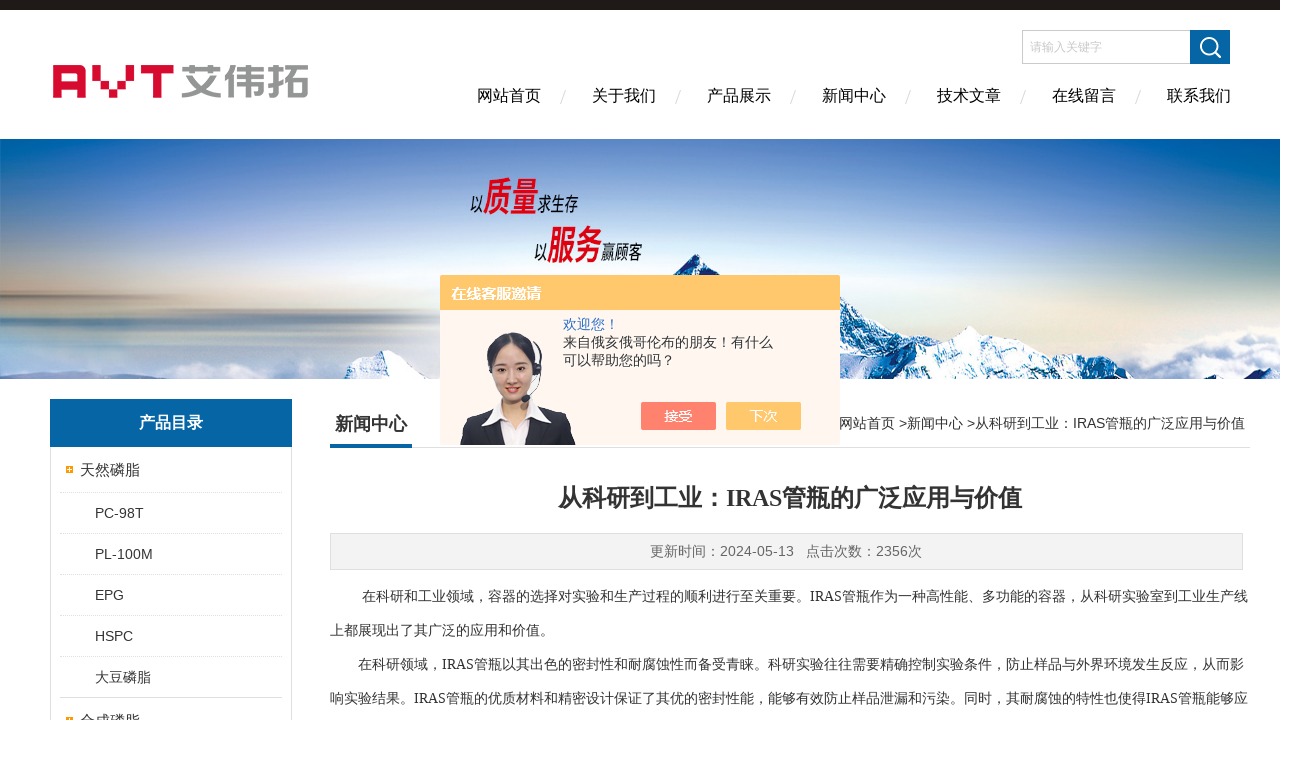

--- FILE ---
content_type: text/html; charset=utf-8
request_url: http://www.avt-hgyq.com/News-1550470.html
body_size: 5691
content:
<!DOCTYPE html PUBLIC "-//W3C//DTD XHTML 1.0 Transitional//EN" "http://www.w3.org/TR/xhtml1/DTD/xhtml1-transitional.dtd">
<html xmlns="http://www.w3.org/1999/xhtml">
<head>
<meta http-equiv="Content-Type" content="text/html; charset=utf-8" />
<meta http-equiv="X-UA-Compatible" content="IE=edge,chrome=1" />
<meta name="renderer" content="webkit|ie-comp|ie-stand">
<title>从科研到工业：IRAS管瓶的广泛应用与价值-艾伟拓（上海）医药科技有限公司</title>
<META NAME="Keywords" CONTENT="IRAS管瓶">
<META NAME="Description" CONTENT="在科研和工业领域，容器的选择对实验和生产过程的顺利进行至关重要。IRAS管瓶作为一种高性能、多功能的容器，从科研实验室到工业生产线上都展现出了其广泛的应用和价值。">
<link href="/skins/423197/Css/Style.css" rel="stylesheet" type="text/css" />
<script type="application/ld+json">
{
"@context": "https://ziyuan.baidu.com/contexts/cambrian.jsonld",
"@id": "http://www.avt-hgyq.com/News-1550470.html",
"title": "从科研到工业：IRAS管瓶的广泛应用与价值",
"pubDate": "2024-05-13T15:14:43",
"upDate": "2024-05-13T15:14:43"
    }</script>
<script language="javaScript" src="/js/JSChat.js"></script><script language="javaScript">function ChatBoxClickGXH() { DoChatBoxClickGXH('https://chat.chem17.com',426360) }</script><script>!window.jQuery && document.write('<script src="https://public.mtnets.com/Plugins/jQuery/2.2.4/jquery-2.2.4.min.js" integrity="sha384-rY/jv8mMhqDabXSo+UCggqKtdmBfd3qC2/KvyTDNQ6PcUJXaxK1tMepoQda4g5vB" crossorigin="anonymous">'+'</scr'+'ipt>');</script><script type="text/javascript" src="https://chat.chem17.com/chat/KFCenterBox/423197"></script><script type="text/javascript" src="https://chat.chem17.com/chat/KFLeftBox/423197"></script><script>
(function(){
var bp = document.createElement('script');
var curProtocol = window.location.protocol.split(':')[0];
if (curProtocol === 'https') {
bp.src = 'https://zz.bdstatic.com/linksubmit/push.js';
}
else {
bp.src = 'http://push.zhanzhang.baidu.com/push.js';
}
var s = document.getElementsByTagName("script")[0];
s.parentNode.insertBefore(bp, s);
})();
</script>
</head>
<body>
<div class="headerTop"></div>
<div class="header wapper">
  <div class="logo fl"><a href="/"><img src="/skins/423197/Images/logo.png" alt="艾伟拓（上海）医药科技有限公司" /></a></div>
  <div class="headerR fr">
    <div class="headRTop">
      <div class="fSearch" style="float:right; margin-right:20px;">
        <form id="form1" name="tk"  method="post" onsubmit="return checkFrom(this);" action="/products.html">
          <input name="keyword" type="text" class="input" value="请输入关键字" onFocus="if (value =='请输入关键字'){value =''}" onBlur="if (value =='')" />
          <input type="submit" class="send" value=" " />
          <div style=" clear:both;"></div>
        </form>
      </div>
    </div>
    <div class="clear"></div>
    <div class="Navgation">
      <ul class="nav_list">
        <li class="current"><a href="/">网站首页</a></li>
        <li><a href="/aboutus.html" onfocus="this.blur()" rel="nofollow" >关于我们</a></li>
        <li><a href="/products.html" onfocus="this.blur()">产品展示</a></li>
        <li><a href="/news.html" onfocus="this.blur()">新闻中心</a></li>
        <!--<li><a href="/honor.html" onfocus="this.blur()" >荣誉资质</a></li>-->
        <li><a href="/article.html" onfocus="this.blur()" >技术文章</a></li>
        <li><a href="/order.html" onfocus="this.blur()"  rel="nofollow">在线留言</a></li>
        <li><a href="/contact.html" onfocus="this.blur()"  rel="nofollow">联系我们</a></li>
      </ul>
    </div>
  </div>
</div>
<script src="https://www.chem17.com/mystat.aspx?u=AVT20191024020"></script>
<!--banner-->
<div class="clear"></div>
<div class="banner"><img src="/skins/423197/Images/bannerCAbout.jpg"/></div>
<div class="wapper container">
  <div class="Sidebar fl"><dl class="List_pro">
  <dt><span class="Title">产品目录</span></dt>
  <dd>
    <div class="View">
      <ul id="pro_nav_lb" class="pro_nav">
        
        <li id="nynavID" class="list_1">
          <a href="/ParentList-1972129.html" onmouseover="showsubmenu('天然磷脂')">天然磷脂</a>
          <div id="submenu_天然磷脂" style=" display:none">
            <ul class="pro2_navul">
              
              <li><a href="/SonList-2035308.html">PC-98T</a></li>
              
              <li><a href="/SonList-2035309.html">PL-100M</a></li>
              
              <li><a href="/SonList-2076873.html">EPG</a></li>
              
              <li><a href="/SonList-2076872.html">HSPC</a></li>
              
              <li><a href="/SonList-2035310.html">大豆磷脂</a></li>
              
            </ul>
          </div>
        </li>
        
        <li id="nynavID" class="list_1">
          <a href="/ParentList-1972130.html" onmouseover="showsubmenu('合成磷脂')">合成磷脂</a>
          <div id="submenu_合成磷脂" style=" display:none">
            <ul class="pro2_navul">
              
              <li><a href="/SonList-2038094.html">PE磷脂</a></li>
              
              <li><a href="/SonList-2038092.html">PS磷脂</a></li>
              
              <li><a href="/SonList-2038091.html">PG磷脂</a></li>
              
              <li><a href="/SonList-2038090.html">PC磷脂</a></li>
              
              <li><a href="/SonList-2038089.html">PA磷脂</a></li>
              
            </ul>
          </div>
        </li>
        
        <li id="nynavID" class="list_1">
          <a href="/ParentList-1972131.html" onmouseover="showsubmenu('PEG化磷脂')">PEG化磷脂</a>
          <div id="submenu_PEG化磷脂" style=" display:none">
            <ul class="pro2_navul">
              
              <li><a href="/SonList-2035298.html">DSPE-MPEG2000</a></li>
              
              <li><a href="/SonList-2035306.html">DSPE-PEG2000-NHS</a></li>
              
              <li><a href="/SonList-2035305.html">DSPE-PEG2000-NH2</a></li>
              
              <li><a href="/SonList-2035304.html">DSPE-PEG2000-Mal</a></li>
              
              <li><a href="/SonList-2035303.html">DSPE-PEG2000-Folate</a></li>
              
              <li><a href="/SonList-2035302.html">DSPE-PEG2000-FITC</a></li>
              
              <li><a href="/SonList-2035301.html">DSPE-PEG2000-COOH</a></li>
              
              <li><a href="/SonList-2035300.html">DSPE-PEG2000-Biotin</a></li>
              
              <li><a href="/SonList-2035299.html">DSPE-MPEG5000</a></li>
              
              <li><a href="/SonList-2035307.html">DSPE-PEG2000-SH</a></li>
              
              <li><a href="/SonList-2035297.html">DPPE-MPEG5000</a></li>
              
              <li><a href="/SonList-2035296.html">DPPE-MPEG2000</a></li>
              
            </ul>
          </div>
        </li>
        
        <li id="nynavID" class="list_1">
          <a href="/ParentList-2119512.html" onmouseover="showsubmenu('阳离子脂质材料')">阳离子脂质材料</a>
          <div id="submenu_阳离子脂质材料" style=" display:none">
            <ul class="pro2_navul">
              
              <li><a href="/SonList-2182679.html">DC-CHOL</a></li>
              
              <li><a href="/SonList-2182678.html">DOTAP</a></li>
              
              <li><a href="/SonList-2119518.html">DMG-PEG2000</a></li>
              
              <li><a href="/SonList-2119515.html">DOTMA</a></li>
              
              <li><a href="/SonList-2119514.html">Dlin-MC3-DMA</a></li>
              
            </ul>
          </div>
        </li>
        
        <li id="nynavID" class="list_1">
          <a href="/ParentList-1993183.html" onmouseover="showsubmenu('胆固醇类')">胆固醇类</a>
          <div id="submenu_胆固醇类" style=" display:none">
            <ul class="pro2_navul">
              
              <li><a href="/SonList-2035291.html">胆固醇CHO-HP</a></li>
              
              <li><a href="/SonList-2035292.html">胆固醇硫酸钠</a></li>
              
            </ul>
          </div>
        </li>
        
        <li id="nynavID" class="list_1">
          <a href="/ParentList-2182672.html" onmouseover="showsubmenu('无菌海藻糖（供注射用）')">无菌海藻糖（供注射用）</a>
          <div id="submenu_无菌海藻糖（供注射用）" style=" display:none">
            <ul class="pro2_navul">
              
            </ul>
          </div>
        </li>
        
        <li id="nynavID" class="list_1">
          <a href="/ParentList-2119503.html" onmouseover="showsubmenu('蔗糖（供注射用）')">蔗糖（供注射用）</a>
          <div id="submenu_蔗糖（供注射用）" style=" display:none">
            <ul class="pro2_navul">
              
              <li><a href="/SonList-2405341.html">蔗糖</a></li>
              
            </ul>
          </div>
        </li>
        
        <li id="nynavID" class="list_1">
          <a href="/ParentList-2035332.html" onmouseover="showsubmenu('透明质酸')">透明质酸</a>
          <div id="submenu_透明质酸" style=" display:none">
            <ul class="pro2_navul">
              
              <li><a href="/SonList-2138575.html">HA-MEL</a></li>
              
              <li><a href="/SonList-2035334.html">HA-AML</a></li>
              
            </ul>
          </div>
        </li>
        
        <li id="nynavID" class="list_1">
          <a href="/ParentList-1993184.html" onmouseover="showsubmenu('油酸、油酸钠')">油酸、油酸钠</a>
          <div id="submenu_油酸、油酸钠" style=" display:none">
            <ul class="pro2_navul">
              
              <li><a href="/SonList-2035294.html">油酸</a></li>
              
              <li><a href="/SonList-2035295.html">油酸钠</a></li>
              
            </ul>
          </div>
        </li>
        
        <li id="nynavID" class="list_1">
          <a href="/ParentList-1972133.html" onmouseover="showsubmenu('非磷脂类注射级辅料')">非磷脂类注射级辅料</a>
          <div id="submenu_非磷脂类注射级辅料" style=" display:none">
            <ul class="pro2_navul">
              
            </ul>
          </div>
        </li>
        
        <li id="nynavID" class="list_1">
          <a href="/ParentList-2194881.html" onmouseover="showsubmenu('IRAS管瓶')">IRAS管瓶</a>
          <div id="submenu_IRAS管瓶" style=" display:none">
            <ul class="pro2_navul">
              
              <li><a href="/SonList-2194883.html">IRAS长期低碱处理管瓶</a></li>
              
            </ul>
          </div>
        </li>
        
        <li id="nynavID" class="list_1">
          <a href="/ParentList-2198711.html" onmouseover="showsubmenu('蔗糖八硫酸酯X盐')">蔗糖八硫酸酯X盐</a>
          <div id="submenu_蔗糖八硫酸酯X盐" style=" display:none">
            <ul class="pro2_navul">
              
            </ul>
          </div>
        </li>
        
        <li id="nynavID" class="list_1">
          <a href="/ParentList-2341764.html" onmouseover="showsubmenu('疫苗佐剂')">疫苗佐剂</a>
          <div id="submenu_疫苗佐剂" style=" display:none">
            <ul class="pro2_navul">
              
            </ul>
          </div>
        </li>
        
      </ul>
    </div>
  </dd>
</dl>
<dl class="ListContact">
  <dt><span class="Title"><a href="/products.html">新品推荐</a></span></dt>
  <dd class="SCon">
    <div class="View">
      <ul id="ny_newslb_box" style="margin:5px 10px 10px;">
        
        
        <li><a href="/Products-36825016.html"  class="dla">308805-39-2DSG-PEG2000</a></li> 
        
        
        
        <li><a href="/Products-36808785.html"  class="dla">A04001HEPES</a></li> 
        
        
        
        <li><a href="/Products-36808743.html"  class="dla">C01001MF59 乳佐剂</a></li> 
        
        
        
        <li><a href="/Products-36580869.html"  class="dla">O11002蔗糖八硫酸酯钠</a></li> 
        
        
        
        <li><a href="/Products-36580802.html"  class="dla">O11001蔗糖八硫酸酯钾</a></li> 
        
        
      </ul>
    </div>
  </dd>
</dl></div>
  <div class="MainC fr">
    <dl>
      <dt><span class="STitle fl"><b>新闻中心</b></span><span class="Position fr">您的位置：<a href="/">网站首页</a> &gt;<a href="/news.html">新闻中心</a> >从科研到工业：IRAS管瓶的广泛应用与价值</span></dt>
      <dd>
        <div class="View">
          <div class="PageView">
            <h1 id="inside_rnewtil">从科研到工业：IRAS管瓶的广泛应用与价值</h1>
            <div class="inside_rnewtime">更新时间：2024-05-13  &nbsp;&nbsp;点击次数：2356次</div>
            <div class="inside_rnewcon">&nbsp;　　在科研和工业领域，容器的选择对实验和生产过程的顺利进行至关重要。IRAS管瓶作为一种高性能、多功能的容器，从科研实验室到工业生产线上都展现出了其广泛的应用和价值。<div>　　在科研领域，IRAS管瓶以其出色的密封性和耐腐蚀性而备受青睐。科研实验往往需要精确控制实验条件，防止样品与外界环境发生反应，从而影响实验结果。IRAS管瓶的优质材料和精密设计保证了其优的密封性能，能够有效防止样品泄漏和污染。同时，其耐腐蚀的特性也使得IRAS管瓶能够应对各种化学物质的侵蚀，确保实验数据的准确性和可靠性。</div><div>　　除了科研领域，IRAS管瓶在工业生产中也具有不可替代的作用。在化工、制药、食品等行业中，生产过程中需要储存和运输各种液体和气体。IRAS管瓶凭借其优异的耐压、耐温性能，能够确保在ji端条件下仍然保持稳定的性能。此外，其良好的化学稳定性和环保性也使得IRAS管瓶成为这些行业的容器。</div><div>　　随着科技的发展，IRAS管瓶的应用范围还在不断扩展。在生物技术、新能源等领域，IRAS管瓶也发挥着重要作用。例如，在生物实验中，IRAS管瓶可以用于储存和运输细胞、病毒等生物样本，确保其在运输过程中不受污染和损伤。在新能源领域，IRAS管瓶可以用于储存和运输氢气、太阳能液体等新能源材料，为新能源的开发和利用提供有力支持。</div><div>　　总之，从科研到工业，IRAS管瓶以其出色的性能和多方面的优势，展现出了广泛的应用和价值。</div></div>
            
            <!--内容底部功能条-->
            <div class="inside_newsthree">
              <span><a href="/news.html">返回列表</a><a href="#">返回顶部</a></span>
              <div id="clear"></div>
              <div class="fya"><p>上一篇 :&nbsp;<a href="/News-1564932.html">线上直播 | 外泌体冻干制剂产业化论坛</a></p> &nbsp;&nbsp;&nbsp;<p>下一篇 : &nbsp;<a href="/News-1539553.html">立即报名 | 脂质递送应用论坛 ▪ 北京站</a></p></div>
            </div>
            <!--内容底部功能条--> 
            
          </div>
        </div>
      </dd>
    </dl>
  </div>
</div>
<div class="clear"></div>
<footer>
	<!--第1部分-->
	<div class="foot1">
    	<div class="foot1_in clear clearfix">
        	<ul class="foot_nav">
            	<li>
                	<div class="tlt">关于我们</div>
                    <a href="/aboutus.html" rel="nofollow">关于我们</a>
                    <!--<a href="/honor.html" rel="nofollow">荣誉资质</a>-->
                    <a href="/order.html" rel="nofollow">在线留言</a>
                    <a href="/contact.html" rel="nofollow">联系我们</a>
                </li>
                <li class="cen">
                	<div class="tlt">热销产品</div>
                    
					
                    <a href="/Products-33057337.html">海藻糖（注射用）</a>
                    
					
					
                    <a href="/Products-35393079.html">海藻糖（供注射用）（无菌）</a>
                    
					
					
                    <a href="/Products-36808743.html">C01001MF59 乳佐剂</a>
                    
					
                </li>
                <li>
                	<div class="tlt">快速导航</div>
                    <a href="/products.html">产品展示</a>
                    <a href="/news.html">新闻中心</a>
                    <a href="/article.html">技术文章</a>
                    <!--<a href="/down.html">资料下载</a>-->
                </li>
            </ul>
            <div class="ewm">
            	<p><img src="/skins/423197/images/ewm.jpg" /></p>
                <p>扫一扫，关注我们</p>
            </div>
            <div class="lxwm">
            	<div class="btn"><a href="/contact.html">联系我们</a></div>
                <p>24小时热线：</p>
                <span>021-58876118</span>
            </div>
        </div>
    </div>
    <!--第2部分-->
    <div class="foot2">
    	<div class="foot2_in  clear clearfix">
        	<div class="l">Copyright &copy; 2026 艾伟拓（上海）医药科技有限公司(www.avt-hgyq.com) 版权所有</div>
            <div class="r"><a href="http://beian.miit.gov.cn/" target="_blank" rel="nofollow">备案号：沪ICP备19003552号-4</a>&nbsp;&nbsp;&nbsp;<a href="/sitemap.xml" target="_blank">sitemap.xml</a>&nbsp;&nbsp;&nbsp;技术支持：<a href="https://www.chem17.com" target="_blank"  rel="nofollow">化工仪器网</a> <a href="https://www.chem17.com/login" target="_blank"  rel="nofollow">管理登陆</a></div>
        </div>
    </div>
</footer>
<!--底部 end-->

<div id="gxhxwtmobile" style="display:none;">15692161719</div> 
<div class="silide_qq" style="display:none;">
	<div class="tlt1">在线咨询</div>
    <div class="conn">
        <div class="tlt">在线客服</div>
        <a target="_blank" href="http://wpa.qq.com/msgrd?v=3&uin=2168733448&site=qq&menu=yes" class="qq_btn"><img src="/skins/423197/images/qq.png" title="点击这里给我发消息" align="absmiddle"></a>
        <div class="lines"></div>
        <div class="tlt">咨询热线</div>
        <div class="zxrx">
            <p>15692161719</p>
        </div>
        <div class="lines"></div>
        <img src="/skins/423197/images/ewm.jpg" class="code" />  
    </div>
    <a href="javascript:;" title="关闭" class="close">[关闭]</a>
</div>


<script type="text/javascript" src="/skins/423197/js/jquery.pack.js"></script>
<script type="text/javascript" src="/skins/423197/js/pt_js.js"></script>

 <script type='text/javascript' src='/js/VideoIfrmeReload.js?v=001'></script>
  
</html></body>